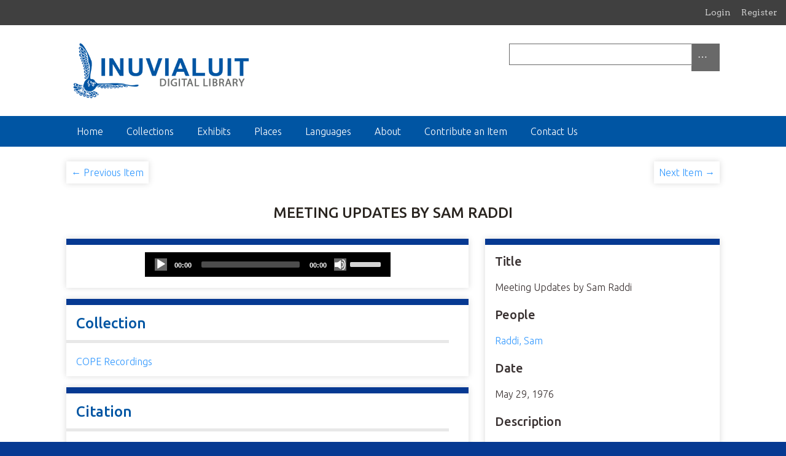

--- FILE ---
content_type: text/html; charset=utf-8
request_url: https://inuvialuitdigitallibrary.ca/items/show/2123
body_size: 4257
content:
<!DOCTYPE html>
<html class="spring" lang="en-US">
<head>

<!-- Global site tag (gtag.js) - Google Analytics -->
<script async src="https://www.googletagmanager.com/gtag/js?id=UA-74649665-6"></script>
<script>
  window.dataLayer = window.dataLayer || [];
  function gtag(){dataLayer.push(arguments);}
  gtag('js', new Date());

  gtag('config', 'UA-74649665-6');
</script>

    <meta charset="utf-8">
    <meta name="viewport" content="width=device-width, initial-scale=1">
        <meta name="description" content="Inuvialuit Cultural Centre Digital Library">
    
        <title>Meeting Updates by Sam Raddi &middot; Inuvialuit Cultural Centre Digital Library</title>
    <link rel="icon" href="/themes/seasons/images/favicon.ico" type="image/x-icon" />
    <link rel="icon" type="image/png" href="/themes/seasons/images/favicon-32x32.png" sizes="32x32" />
    <link rel="icon" type="image/png" href="/themes/seasons/images/favicon-16x16.png" sizes="16x16" />
    <meta charset="utf-8">
    <meta name="viewport" content="width=device-width, initial-scale=1, shrink-to-fit=no">
    <link rel="alternate" type="application/rss+xml" title="Omeka RSS Feed" href="/items/browse?output=rss2" /><link rel="alternate" type="application/atom+xml" title="Omeka Atom Feed" href="/items/browse?output=atom" />
    <!-- Plugin Stuff -->
    
    <!-- Stylesheets -->
    <link href="/application/views/scripts/css/public.css?v=3.1.1" media="screen" rel="stylesheet" type="text/css" >
<link href="/plugins/Html5Media/views/shared/mediaelement/mediaelementplayer-legacy.min.css?v=2.8.1" media="all" rel="stylesheet" type="text/css" >
<link href="/plugins/Html5Media/views/shared/css/html5media.css?v=2.8.1" media="all" rel="stylesheet" type="text/css" >
<link href="/application/views/scripts/css/iconfonts.css?v=3.1.1" media="all" rel="stylesheet" type="text/css" >
<link href="/plugins/SocialBookmarking/views/public/css/social-bookmarking.css?v=3.1.1" media="all" rel="stylesheet" type="text/css" >
<link href="/plugins/Geolocation/views/shared/javascripts/leaflet/leaflet.css?v=3.2.3" media="" rel="stylesheet" type="text/css" >
<link href="/plugins/Geolocation/views/shared/css/geolocation-marker.css?v=3.2.3" media="" rel="stylesheet" type="text/css" >
<link href="/plugins/ShortcodeCarousel/views/public/css/jcarousel.responsive.css?v=3.1.1" media="all" rel="stylesheet" type="text/css" >
<link href="/plugins/GuestUser/views/public/css/guest-user.css?v=3.1.1" media="all" rel="stylesheet" type="text/css" >
<link href="/plugins/Commenting/views/public/css/commenting.css?v=3.1.1" media="all" rel="stylesheet" type="text/css" >
<link href="//fonts.googleapis.com/css?family=Arvo:400" media="screen" rel="stylesheet" type="text/css" >
<link href="/application/views/scripts/css/admin-bar.css?v=3.1.1" media="screen" rel="stylesheet" type="text/css" >
<link href="https://stackpath.bootstrapcdn.com/bootstrap/4.3.1/css/bootstrap.min.css" media="all" rel="stylesheet" type="text/css" >
<link href="//fonts.googleapis.com/css?family=Ubuntu:300,400,500,700,300italic,400italic,500italic,700italic" media="all" rel="stylesheet" type="text/css" >
<link href="/themes/seasons/css/normalize.css?v=3.1.1" media="screen" rel="stylesheet" type="text/css" >
<link href="/themes/seasons/css/style.css?v=3.1.1" media="screen" rel="stylesheet" type="text/css" >
<link href="/themes/seasons/css/custom.css?v=3.1.1" media="screen" rel="stylesheet" type="text/css" >
<link href="/themes/seasons/css/print.css?v=3.1.1" media="print" rel="stylesheet" type="text/css" >
    <!-- JavaScripts -->
    
    <script type="text/javascript" src="//ajax.googleapis.com/ajax/libs/jquery/3.6.0/jquery.min.js"></script>
<script type="text/javascript">
    //<!--
    window.jQuery || document.write("<script type=\"text\/javascript\" src=\"\/application\/views\/scripts\/javascripts\/vendor\/jquery.js?v=3.1.1\" charset=\"utf-8\"><\/script>")    //-->
</script>
<script type="text/javascript" src="//ajax.googleapis.com/ajax/libs/jqueryui/1.12.1/jquery-ui.min.js"></script>
<script type="text/javascript">
    //<!--
    window.jQuery.ui || document.write("<script type=\"text\/javascript\" src=\"\/application\/views\/scripts\/javascripts\/vendor\/jquery-ui.js?v=3.1.1\" charset=\"utf-8\"><\/script>")    //-->
</script>
<script type="text/javascript" src="/application/views/scripts/javascripts/vendor/jquery.ui.touch-punch.js"></script>
<script type="text/javascript">
    //<!--
    jQuery.noConflict();    //-->
</script>
<script type="text/javascript" src="/plugins/Html5Media/views/shared/mediaelement/mediaelement-and-player.min.js?v=2.8.1"></script>
<script type="text/javascript" src="/plugins/Geolocation/views/shared/javascripts/leaflet/leaflet.js?v=3.2.3"></script>
<script type="text/javascript" src="/plugins/Geolocation/views/shared/javascripts/leaflet/leaflet-providers.js?v=3.2.3"></script>
<script type="text/javascript" src="/plugins/Geolocation/views/shared/javascripts/map.js?v=3.2.3"></script>
<script type="text/javascript" src="/plugins/ShortcodeCarousel/views/public/javascripts/jcarousel.responsive.js?v=3.1.1"></script>
<script type="text/javascript" src="/plugins/ShortcodeCarousel/views/public/javascripts/jquery.jcarousel.min.js?v=3.1.1"></script>
<script type="text/javascript" src="/plugins/GuestUser/views/public/javascripts/guest-user.js?v=3.1.1"></script>
<script type="text/javascript" src="/plugins/Commenting/views/public/javascripts/commenting.js?v=3.1.1"></script>
<script type="text/javascript" src="/application/views/scripts/javascripts/vendor/tinymce/tinymce.min.js?v=3.1.1"></script>
<script type="text/javascript" src="/application/views/scripts/javascripts/vendor/selectivizr.js?v=3.1.1"></script>
<script type="text/javascript" src="/application/views/scripts/javascripts/vendor/jquery-accessibleMegaMenu.js?v=3.1.1"></script>
<script type="text/javascript" src="/application/views/scripts/javascripts/vendor/respond.js?v=3.1.1"></script>
<script type="text/javascript" src="/themes/seasons/javascripts/jquery-extra-selectors.js?v=3.1.1"></script>
<script type="text/javascript" src="/themes/seasons/javascripts/seasons.js?v=3.1.1"></script>
<script type="text/javascript" src="/application/views/scripts/javascripts/globals.js?v=3.1.1"></script></head>
<body class="admin-bar items show">
    <a href="#content" id="skipnav">Skip to main content</a>
    <nav id="admin-bar">

<ul class="navigation">
    <li>
        <a id="menu-guest-user-login" href="/guest-user/user/login">Login</a>
    </li>
    <li>
        <a id="menu-guest-user-register" href="/guest-user/user/register">Register</a>
    </li>
</ul></nav>
    <div id="wrap">
        <header role="banner">
            <div id="site-title">
                <a href="/">
                    <img src="/themes/seasons/images/icrc.png" style="height:auto; max-height:100px;" alt="Inuvialuit Cultural Centre Digital Library Logo">
                </a>
            </div>
            <div id="search-container" role="search">
                                <form id="search-form" name="search-form" action="/search" aria-label="Search" method="get">    <input type="text" name="query" id="query" value="" title="Query" aria-label="Query" aria-labelledby="search-form query">        <button id="advanced-search" type="button" class="show-advanced button" aria-label="Options" title="Options" aria-labelledby="search-form advanced-search">
        <span class="icon" aria-hidden="true"></span>
    </button>
    <div id="advanced-form">
        <fieldset id="query-types">
            <legend>Search using this query type:</legend>
            <label><input type="radio" name="query_type" id="query_type-keyword" value="keyword" checked="checked">Keyword</label><br>
<label><input type="radio" name="query_type" id="query_type-boolean" value="boolean">Boolean</label><br>
<label><input type="radio" name="query_type" id="query_type-exact_match" value="exact_match">Exact match</label>        </fieldset>
                <fieldset id="record-types">
            <legend>Search only these record types:</legend>
                        <input type="checkbox" name="record_types[]" id="record_types-Item" value="Item" checked="checked"> <label for="record_types-Item">Item</label><br>
                        <input type="checkbox" name="record_types[]" id="record_types-File" value="File" checked="checked"> <label for="record_types-File">File</label><br>
                    </fieldset>
                <p><a href="/items/search">Advanced Search (Items only)</a></p>
    </div>
        <button name="submit_search" id="submit_search" type="submit" value="Submit" title="Submit" class="button" aria-label="Submit" aria-labelledby="search-form submit_search"><span class="icon" aria-hidden="true"></span></button></form>
                            </div>
            <div id='guest-user-register-info'></div>        </header>

        <nav id="top-nav" class="top" role="navigation">
            <ul class="navigation">
    <li>
        <a href="/">Home</a>
    </li>
    <li>
        <a href="/collections">Collections</a>
    </li>
    <li>
        <a href="/exhibits">Exhibits</a>
    </li>
    <li>
        <a href="/places">Places</a>
    </li>
    <li>
        <a href="/languages">Languages</a>
    </li>
    <li>
        <a href="/about">About</a>
    </li>
    <li>
        <a href="/contribution">Contribute an Item</a>
    </li>
    <li>
        <a href="/contact">Contact Us</a>
    </li>
</ul>        </nav>

        <div id="content" role="main" tabindex="-1">
            

<ul class="item-pagination navigation">
    <li id="previous-item" class="previous"><a href="/items/show/2122">&larr; Previous Item</a></li>

    <li id="next-item" class="next"><a href="/items/show/2124">Next Item &rarr;</a></li>
</ul>

<br>

<h1 class="centreTitle">Meeting Updates by Sam Raddi</h1>

<div id="primary">

            <div class="item-file audio-mpeg"><div class="html5media-player audio">
<audio id="html5-media-1" src="https://inuvialuitdigitallibrary.ca/files/original/e1c7f51d08c1675715bb6a96ee8ec41c.mp3" width="400" controls preload="metadata">

</audio>

</div>
<script type="text/javascript">
jQuery('#html5-media-1').mediaelementplayer({classPrefix: 'mejs-'});
</script></div>    
    <!-- If the item belongs to a collection, the following creates a link to that collection. -->
            <div id="collection" class="element">
            <h2>Collection</h2>
            <div class="element-text"><p><a href="/collections/show/1">COPE Recordings</a></p></div>
        </div>
    
    <!-- The following prints a citation for this item. -->
    <div id="item-citation" class="element">
        <h2>Citation</h2>
        <div class="element-text">Raddi, Sam, &#8220;Meeting Updates by Sam Raddi,&#8221; <em>Inuvialuit Cultural Centre Digital Library</em>, accessed January 25, 2026, <span class="citation-url">https://inuvialuitdigitallibrary.ca/items/show/2123</span>.</div>
    </div>

    <div class="socialbookmarking-links"><a href="https://www.facebook.com/sharer.php?u=https%3A%2F%2Finuvialuitdigitallibrary.ca%2Fitems%2Fshow%2F2123" class="socialbookmarking-link facebook"><span class="icon" aria-hidden="true"></span>Facebook</a><a href="https://twitter.com/share?url=https%3A%2F%2Finuvialuitdigitallibrary.ca%2Fitems%2Fshow%2F2123" class="socialbookmarking-link twitter"><span class="icon" aria-hidden="true"></span>Twitter</a><a href="mailto:?subject=Meeting%20Updates%20by%20Sam%20Raddi&amp;body=https%3A%2F%2Finuvialuitdigitallibrary.ca%2Fitems%2Fshow%2F2123" class="socialbookmarking-link email"><span class="icon" aria-hidden="true"></span>Email</a></div><div id="comments-container"><div id="comment-main-container"></div></div>
</div><!-- end primary -->
<aside id="sidebar">

    <!-- The following returns all of the files associated with an item. -->
    
    <div class="element-set">
         
        <div id="dublin-core-title" class="element">
        <h3>     

             
             
             
            Title        </h3>
                    <div class="element-text">Meeting Updates by Sam Raddi</div>
              
    </div><!-- end element -->
        <div id="dublin-core-creator" class="element">
        <h3>     

             
             
             
            People        </h3>
                    <div class="element-text"><a href="/items/browse?advanced%5B0%5D%5Belement_id%5D=39&advanced%5B0%5D%5Btype%5D=is+exactly&advanced%5B0%5D%5Bterms%5D=Raddi%2C+Sam">Raddi, Sam</a></div>
              
    </div><!-- end element -->
        <div id="dublin-core-date" class="element">
        <h3>     

             
             
             
            Date        </h3>
                    <div class="element-text">May 29, 1976</div>
              
    </div><!-- end element -->
        <div id="dublin-core-description" class="element">
        <h3>     

             
             
             
            Description        </h3>
                    <div class="element-text">Sam Raddi is providing updates on meetings he attended on The People Speak Inuit Program.</div>
              
    </div><!-- end element -->
        <div id="dublin-core-subject" class="element">
        <h3>     

             
             
             
            Subject        </h3>
                    <div class="element-text"><a href="/items/browse?advanced%5B0%5D%5Belement_id%5D=49&advanced%5B0%5D%5Btype%5D=is+exactly&advanced%5B0%5D%5Bterms%5D=Canadian+Broadcasting+Corporation">Canadian Broadcasting Corporation</a></div>
                    <div class="element-text"><a href="/items/browse?advanced%5B0%5D%5Belement_id%5D=49&advanced%5B0%5D%5Btype%5D=is+exactly&advanced%5B0%5D%5Bterms%5D=Radio">Radio</a></div>
                    <div class="element-text"><a href="/items/browse?advanced%5B0%5D%5Belement_id%5D=49&advanced%5B0%5D%5Btype%5D=is+exactly&advanced%5B0%5D%5Bterms%5D=News">News</a></div>
                    <div class="element-text"><a href="/items/browse?advanced%5B0%5D%5Belement_id%5D=49&advanced%5B0%5D%5Btype%5D=is+exactly&advanced%5B0%5D%5Bterms%5D=Meeting+Reports">Meeting Reports</a></div>
                    <div class="element-text"><a href="/items/browse?advanced%5B0%5D%5Belement_id%5D=49&advanced%5B0%5D%5Btype%5D=is+exactly&advanced%5B0%5D%5Bterms%5D=Oral+History">Oral History</a></div>
                    <div class="element-text"><a href="/items/browse?advanced%5B0%5D%5Belement_id%5D=49&advanced%5B0%5D%5Btype%5D=is+exactly&advanced%5B0%5D%5Bterms%5D=ITK">ITK</a></div>
                    <div class="element-text"><a href="/items/browse?advanced%5B0%5D%5Belement_id%5D=49&advanced%5B0%5D%5Btype%5D=is+exactly&advanced%5B0%5D%5Bterms%5D=Pipeline+Berger+Hearings">Pipeline Berger Hearings</a></div>
                    <div class="element-text"><a href="/items/browse?advanced%5B0%5D%5Belement_id%5D=49&advanced%5B0%5D%5Btype%5D=is+exactly&advanced%5B0%5D%5Bterms%5D=Women%E2%80%99s+Conference">Women’s Conference</a></div>
              
    </div><!-- end element -->
        <div id="dublin-core-language" class="element">
        <h3>     

             
             
             
            Language        </h3>
                    <div class="element-text"><a href="/items/browse?advanced%5B0%5D%5Belement_id%5D=44&advanced%5B0%5D%5Btype%5D=is+exactly&advanced%5B0%5D%5Bterms%5D=Inuvialuktun">Inuvialuktun</a></div>
              
    </div><!-- end element -->
        <div id="dublin-core-spatial-coverage" class="element">
        <h3>     

             
             
             
            Places        </h3>
                    <div class="element-text"><a href="/items/browse?advanced%5B0%5D%5Belement_id%5D=94&advanced%5B0%5D%5Btype%5D=is+exactly&advanced%5B0%5D%5Bterms%5D=Kaanata+%2F+Kanata+%28Canada%29">Kaanata / Kanata (Canada)</a></div>
                    <div class="element-text"><a href="/items/browse?advanced%5B0%5D%5Belement_id%5D=94&advanced%5B0%5D%5Btype%5D=is+exactly&advanced%5B0%5D%5Bterms%5D=Nunaptingni+%28Northwest+Territories%29">Nunaptingni (Northwest Territories)</a></div>
                    <div class="element-text"><a href="/items/browse?advanced%5B0%5D%5Belement_id%5D=94&advanced%5B0%5D%5Btype%5D=is+exactly&advanced%5B0%5D%5Bterms%5D=Inuuvik+%2F+I%C3%B1uuvik+%28Inuvik%29">Inuuvik / Iñuuvik (Inuvik)</a></div>
              
    </div><!-- end element -->
        <div id="dublin-core-type" class="element">
        <h3>     

             
             
             
            Type        </h3>
                    <div class="element-text">Audio</div>
              
    </div><!-- end element -->
        <div id="dublin-core-identifier" class="element">
        <h3>     

             
             
             
            Identifier        </h3>
                    <div class="element-text">N-1992-253-0982</div>
              
    </div><!-- end element -->
    </div><!-- end element-set -->
<div class="element-set">
         
        <div id="dln-custom-item-metadata--item-type-metadata-dialect" class="element">
        <h3>     

             
             
             
            Dialect        </h3>
                    <div class="element-text"><a href="/items/browse?advanced%5B0%5D%5Belement_id%5D=64&advanced%5B0%5D%5Btype%5D=is+exactly&advanced%5B0%5D%5Bterms%5D=Sallirmiutun">Sallirmiutun</a></div>
              
    </div><!-- end element -->
    </div><!-- end element-set -->


    <!-- The following prints a list of all tags associated with the item -->
    

</aside>


</div><!-- end content here -->

<footer role="contentinfo">
    <div class="row">
<div class="col ml-4">
    <a href="https://www.irc.inuvialuit.com/service/inuvialuit-cultural-centre"><img src="/themes/seasons/images/icc-logo.png" alt="Inuvialuit Cultural Centre Logo" class="mt-4"/></a>
</div>
     <div class="col footer-text mt-2">
   <nav class="footer-nav">
           <ul class="navigation">
    <li>
        <a href="/about">About</a>
    </li>
    <li>
        <a href="/contact">Contact</a>
    </li>
    <li>
        <a class="last" href="/contribution">Contribute</a>
    </li>
</ul>        </nav>

        <p class="mt-2">
            Proudly powered by <a href="http://omeka.org">Omeka</a>        </p>

        <p>
            Produced by <a href="http://www.irc.inuvialuit.com/community/cultural.html">ICRC</a>            and by <a href=https://www.ualberta.ca/~dln/>University of Alberta</a> Copyright © 2014        </p>

</div>
</div>

    
</footer>

</div><!--end wrap-->

<script type="text/javascript">
jQuery(document).ready(function ($) {
    Omeka.showAdvancedForm();
    Omeka.skipNav();
    Omeka.megaMenu("#top-nav");
    Seasons.mobileSelectNav();
    if ($("#dublin-core-creator".length) && $("#dublin-core-contributor").length){
        $("#dublin-core-contributor h3").hide();
    }
    if ($("#dln-custom-item-metadata--item-type-metadata-original-dielect").length){
        $("#dln-custom-item-metadata--item-type-metadata-original-dielect").appendTo("#dublin-core-language");
    }
    if ($("#dln-custom-item-metadata--item-type-metadata-dialect").length){
        $("#dln-custom-item-metadata--item-type-metadata-dialect").appendTo("#dublin-core-language");
    }
});
</script>

</body>

</html>
